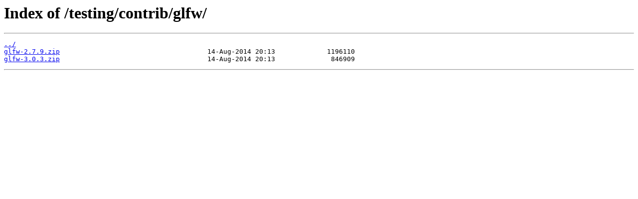

--- FILE ---
content_type: text/html
request_url: http://ftp.videolan.org/testing/contrib/glfw/
body_size: 427
content:
<html>
<head><title>Index of /testing/contrib/glfw/</title></head>
<body>
<h1>Index of /testing/contrib/glfw/</h1><hr><pre><a href="../">../</a>
<a href="glfw-2.7.9.zip">glfw-2.7.9.zip</a>                                     14-Aug-2014 20:13             1196110
<a href="glfw-3.0.3.zip">glfw-3.0.3.zip</a>                                     14-Aug-2014 20:13              846909
</pre><hr></body>
</html>
